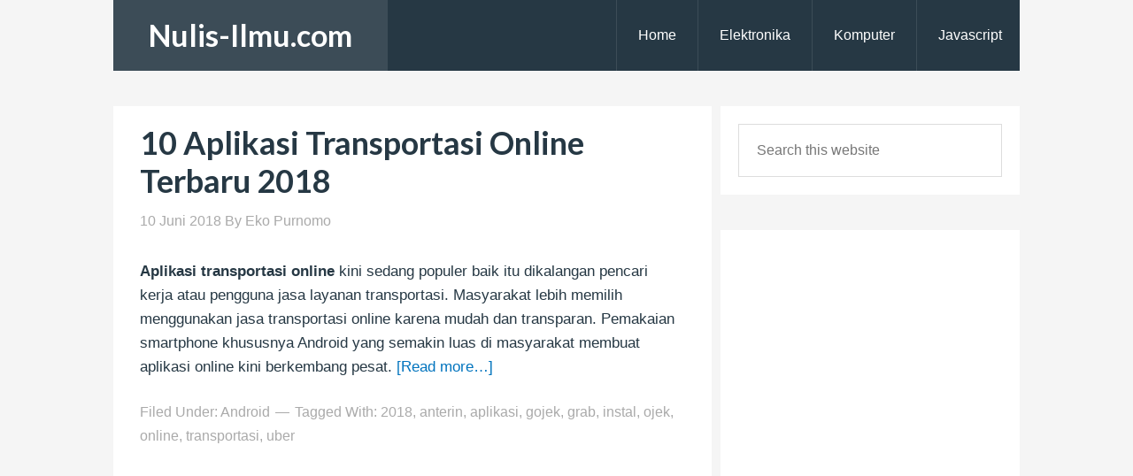

--- FILE ---
content_type: text/html
request_url: https://nulis-ilmu.com/tag/grab/
body_size: 4482
content:
<!DOCTYPE html>
<html lang="id">
<head >
<meta charset="UTF-8" />
		<meta name="robots" content="noindex" />
		<meta name="viewport" content="width=device-width, initial-scale=1" />
<title>grab</title>
<meta name='robots' content='max-image-preview:large' />
<link rel='dns-prefetch' href='//fonts.googleapis.com' />
<link rel="alternate" type="application/rss+xml" title="Nulis-Ilmu.com &raquo; Feed" href="//nulis-ilmu.com/feed/" />
<link rel="alternate" type="application/rss+xml" title="Nulis-Ilmu.com &raquo; Umpan Komentar" href="//nulis-ilmu.com/comments/feed/" />
<link rel="alternate" type="application/rss+xml" title="Nulis-Ilmu.com &raquo; grab Umpan Tag" href="//nulis-ilmu.com/tag/grab/feed/" />
<link rel="canonical" href="//nulis-ilmu.com/tag/grab/" />
<script type="text/javascript">
/* <![CDATA[ */
window._wpemojiSettings = {"baseUrl":"https:\/\/s.w.org\/images\/core\/emoji\/14.0.0\/72x72\/","ext":".png","svgUrl":"https:\/\/s.w.org\/images\/core\/emoji\/14.0.0\/svg\/","svgExt":".svg","source":{"concatemoji":"https:\/\/nulis-ilmu.com\/wp-includes\/js\/wp-emoji-release.min.js"}};
/*! This file is auto-generated */
!function(i,n){var o,s,e;function c(e){try{var t={supportTests:e,timestamp:(new Date).valueOf()};sessionStorage.setItem(o,JSON.stringify(t))}catch(e){}}function p(e,t,n){e.clearRect(0,0,e.canvas.width,e.canvas.height),e.fillText(t,0,0);var t=new Uint32Array(e.getImageData(0,0,e.canvas.width,e.canvas.height).data),r=(e.clearRect(0,0,e.canvas.width,e.canvas.height),e.fillText(n,0,0),new Uint32Array(e.getImageData(0,0,e.canvas.width,e.canvas.height).data));return t.every(function(e,t){return e===r[t]})}function u(e,t,n){switch(t){case"flag":return n(e,"\ud83c\udff3\ufe0f\u200d\u26a7\ufe0f","\ud83c\udff3\ufe0f\u200b\u26a7\ufe0f")?!1:!n(e,"\ud83c\uddfa\ud83c\uddf3","\ud83c\uddfa\u200b\ud83c\uddf3")&&!n(e,"\ud83c\udff4\udb40\udc67\udb40\udc62\udb40\udc65\udb40\udc6e\udb40\udc67\udb40\udc7f","\ud83c\udff4\u200b\udb40\udc67\u200b\udb40\udc62\u200b\udb40\udc65\u200b\udb40\udc6e\u200b\udb40\udc67\u200b\udb40\udc7f");case"emoji":return!n(e,"\ud83e\udef1\ud83c\udffb\u200d\ud83e\udef2\ud83c\udfff","\ud83e\udef1\ud83c\udffb\u200b\ud83e\udef2\ud83c\udfff")}return!1}function f(e,t,n){var r="undefined"!=typeof WorkerGlobalScope&&self instanceof WorkerGlobalScope?new OffscreenCanvas(300,150):i.createElement("canvas"),a=r.getContext("2d",{willReadFrequently:!0}),o=(a.textBaseline="top",a.font="600 32px Arial",{});return e.forEach(function(e){o[e]=t(a,e,n)}),o}function t(e){var t=i.createElement("script");t.src=e,t.defer=!0,i.head.appendChild(t)}"undefined"!=typeof Promise&&(o="wpEmojiSettingsSupports",s=["flag","emoji"],n.supports={everything:!0,everythingExceptFlag:!0},e=new Promise(function(e){i.addEventListener("DOMContentLoaded",e,{once:!0})}),new Promise(function(t){var n=function(){try{var e=JSON.parse(sessionStorage.getItem(o));if("object"==typeof e&&"number"==typeof e.timestamp&&(new Date).valueOf()<e.timestamp+604800&&"object"==typeof e.supportTests)return e.supportTests}catch(e){}return null}();if(!n){if("undefined"!=typeof Worker&&"undefined"!=typeof OffscreenCanvas&&"undefined"!=typeof URL&&URL.createObjectURL&&"undefined"!=typeof Blob)try{var e="postMessage("+f.toString()+"("+[JSON.stringify(s),u.toString(),p.toString()].join(",")+"));",r=new Blob([e],{type:"text/javascript"}),a=new Worker(URL.createObjectURL(r),{name:"wpTestEmojiSupports"});return void(a.onmessage=function(e){c(n=e.data),a.terminate(),t(n)})}catch(e){}c(n=f(s,u,p))}t(n)}).then(function(e){for(var t in e)n.supports[t]=e[t],n.supports.everything=n.supports.everything&&n.supports[t],"flag"!==t&&(n.supports.everythingExceptFlag=n.supports.everythingExceptFlag&&n.supports[t]);n.supports.everythingExceptFlag=n.supports.everythingExceptFlag&&!n.supports.flag,n.DOMReady=!1,n.readyCallback=function(){n.DOMReady=!0}}).then(function(){return e}).then(function(){var e;n.supports.everything||(n.readyCallback(),(e=n.source||{}).concatemoji?t(e.concatemoji):e.wpemoji&&e.twemoji&&(t(e.twemoji),t(e.wpemoji)))}))}((window,document),window._wpemojiSettings);
/* ]]> */
</script>
<link rel='stylesheet' id='agentpress-pro-theme-css' href='//nulis-ilmu.com/wp-content/themes/agentpress-pro/style.css' type='text/css' media='all' />
<style id='wp-emoji-styles-inline-css' type='text/css'>

	img.wp-smiley, img.emoji {
		display: inline !important;
		border: none !important;
		box-shadow: none !important;
		height: 1em !important;
		width: 1em !important;
		margin: 0 0.07em !important;
		vertical-align: -0.1em !important;
		background: none !important;
		padding: 0 !important;
	}
</style>
<link rel='stylesheet' id='google-fonts-css' href='//fonts.googleapis.com/css?family=Lato%3A300%2C700%7CRoboto%3A700%2C300%2C400' type='text/css' media='all' />
<link rel='stylesheet' id='dashicons-css' href='//nulis-ilmu.com/wp-includes/css/dashicons.min.css' type='text/css' media='all' />
<script type="text/javascript" src="//nulis-ilmu.com/wp-includes/js/jquery/jquery.min.js" id="jquery-core-js"></script>
<script type="text/javascript" src="//nulis-ilmu.com/wp-includes/js/jquery/jquery-migrate.min.js" id="jquery-migrate-js"></script>
<script type="text/javascript" src="//nulis-ilmu.com/wp-content/themes/agentpress-pro/js/responsive-menu.js" id="agentpress-responsive-menu-js"></script>
<link rel="//api.w.org/" href="//nulis-ilmu.com/wp-json/" /><link rel="alternate" type="application/json" href="//nulis-ilmu.com/wp-json/wp/v2/tags/79" /><link rel="EditURI" type="application/rsd+xml" title="RSD" href="//nulis-ilmu.com/xmlrpc.php?rsd" />
<link rel="icon" href="//nulis-ilmu.com/wp-content/themes/agentpress-pro/images/favicon.ico" />
<script async src="//pagead2.googlesyndication.com/pagead/js/adsbygoogle.js"></script>
<script>
  (adsbygoogle = window.adsbygoogle || []).push({
    google_ad_client: "ca-pub-8160817978930537",
    enable_page_level_ads: true
  });
</script><style type="text/css">.broken_link, a.broken_link {
	text-decoration: line-through;
}</style></head>
<body class="archive tag tag-grab tag-79 content-sidebar genesis-breadcrumbs-hidden agentpress-pro-blue" itemscope itemtype="//schema.org/WebPage"><div  id="leftfloatads">
<div class="floatadsbox">
<script async src="//pagead2.googlesyndication.com/pagead/js/adsbygoogle.js"></script>
<!-- vertical-ads-ni -->
<ins class="adsbygoogle"
     style="display:inline-block;width:120px;height:600px"
     data-ad-client="ca-pub-8160817978930537"
     data-ad-slot="7894277984"></ins>
<script>
     (adsbygoogle = window.adsbygoogle || []).push({});
</script>
</div>
</div>
<div class="site-container"><header class="site-header" itemscope itemtype="//schema.org/WPHeader"><div class="wrap"><div class="title-area"><p class="site-title" itemprop="headline"><a href="//nulis-ilmu.com/">Nulis-Ilmu.com</a></p><p class="site-description" itemprop="description">Tutorial Elektronika dan Komputer</p></div><div class="widget-area header-widget-area"><section id="nav_menu-2" class="widget widget_nav_menu"><div class="widget-wrap"><nav class="nav-header" itemscope itemtype="//schema.org/SiteNavigationElement"><ul id="menu-menu3" class="menu genesis-nav-menu"><li id="menu-item-1064" class="menu-item menu-item-type-custom menu-item-object-custom menu-item-home menu-item-1064"><a href="//nulis-ilmu.com" itemprop="url"><span itemprop="name">Home</span></a></li>
<li id="menu-item-1065" class="menu-item menu-item-type-taxonomy menu-item-object-category menu-item-1065"><a href="//nulis-ilmu.com/category/elektronika/" itemprop="url"><span itemprop="name">Elektronika</span></a></li>
<li id="menu-item-1066" class="menu-item menu-item-type-taxonomy menu-item-object-category menu-item-1066"><a href="//nulis-ilmu.com/category/komputer/" itemprop="url"><span itemprop="name">Komputer</span></a></li>
<li id="menu-item-1339" class="menu-item menu-item-type-post_type menu-item-object-page menu-item-1339"><a href="//nulis-ilmu.com/tutorial-javascript-dasar/" itemprop="url"><span itemprop="name">Javascript</span></a></li>
</ul></nav></div></section>
</div></div></header><div class="site-inner"><div class="wrap"><div class="content-sidebar-wrap"><main class="content"><article class="post-528 post type-post status-publish format-standard has-post-thumbnail category-android tag-78 tag-anterin tag-aplikasi tag-gojek tag-grab tag-instal tag-ojek tag-online tag-transportasi tag-uber entry" itemscope itemtype="//schema.org/CreativeWork"><header class="entry-header"><h2 class="entry-title" itemprop="headline"><a class="entry-title-link" rel="bookmark" href="//nulis-ilmu.com/aplikasi-transportasi-online/">10 Aplikasi Transportasi Online Terbaru 2018</a></h2>
<p class="entry-meta"><time class="entry-time" itemprop="datePublished" datetime="2018-06-10T07:14:49+07:00">10 Juni 2018</time> By <span class="entry-author" itemprop="author" itemscope itemtype="//schema.org/Person"><a href="//nulis-ilmu.com/author/nulis7x/" class="entry-author-link" rel="author" itemprop="url"><span class="entry-author-name" itemprop="name">Eko Purnomo</span></a></span>  </p></header><div class="entry-content" itemprop="text"><p><strong>Aplikasi transportasi online</strong> kini sedang populer baik itu dikalangan pencari kerja atau pengguna jasa layanan transportasi. Masyarakat lebih memilih menggunakan jasa transportasi online karena mudah dan transparan. Pemakaian smartphone khususnya Android yang semakin luas di masyarakat membuat aplikasi online kini berkembang pesat. <a href="//nulis-ilmu.com/aplikasi-transportasi-online/#more-528" class="more-link">[Read more&#8230;]</a></p>
</div><footer class="entry-footer"><p class="entry-meta"><span class="entry-categories">Filed Under: <a href="//nulis-ilmu.com/category/android/" rel="category tag">Android</a></span> <span class="entry-tags">Tagged With: <a href="//nulis-ilmu.com/tag/2018/" rel="tag">2018</a>, <a href="//nulis-ilmu.com/tag/anterin/" rel="tag">anterin</a>, <a href="//nulis-ilmu.com/tag/aplikasi/" rel="tag">aplikasi</a>, <a href="//nulis-ilmu.com/tag/gojek/" rel="tag">gojek</a>, <a href="//nulis-ilmu.com/tag/grab/" rel="tag">grab</a>, <a href="//nulis-ilmu.com/tag/instal/" rel="tag">instal</a>, <a href="//nulis-ilmu.com/tag/ojek/" rel="tag">ojek</a>, <a href="//nulis-ilmu.com/tag/online/" rel="tag">online</a>, <a href="//nulis-ilmu.com/tag/transportasi/" rel="tag">transportasi</a>, <a href="//nulis-ilmu.com/tag/uber/" rel="tag">uber</a></span></p></footer></article></main><aside class="sidebar sidebar-primary widget-area" role="complementary" aria-label="Primary Sidebar" itemscope itemtype="//schema.org/WPSideBar"><section id="search-2" class="widget widget_search"><div class="widget-wrap"><form class="search-form" method="get" action="//nulis-ilmu.com/" role="search" itemprop="potentialAction" itemscope itemtype="//schema.org/SearchAction"><input class="search-form-input" type="search" name="s" id="searchform-1" placeholder="Search this website" itemprop="query-input"><input class="search-form-submit" type="submit" value="Search"><meta content="//nulis-ilmu.com/?s={s}" itemprop="target"></form></div></section>
<section id="custom_html-4" class="widget_text widget widget_custom_html"><div class="widget_text widget-wrap"><div class="textwidget custom-html-widget"><script async src="//pagead2.googlesyndication.com/pagead/js/adsbygoogle.js"></script>
<!-- Responsive Links -->
<ins class="adsbygoogle"
     style="display:block"
     data-ad-client="ca-pub-8160817978930537"
     data-ad-slot="6179374121"
     data-ad-format="link"></ins>
<script>
(adsbygoogle = window.adsbygoogle || []).push({});
</script></div></div></section>
<section id="categories-2" class="widget widget_categories"><div class="widget-wrap"><h4 class="widget-title widgettitle">Kategori</h4>

			<ul>
					<li class="cat-item cat-item-8"><a href="//nulis-ilmu.com/category/android/">Android</a>
</li>
	<li class="cat-item cat-item-7"><a href="//nulis-ilmu.com/category/blogging/">Blogging</a>
</li>
	<li class="cat-item cat-item-12"><a href="//nulis-ilmu.com/category/css/">CSS</a>
</li>
	<li class="cat-item cat-item-4"><a href="//nulis-ilmu.com/category/desain-grafis/">Desain</a>
</li>
	<li class="cat-item cat-item-3"><a href="//nulis-ilmu.com/category/elektronika/">Elektronika</a>
</li>
	<li class="cat-item cat-item-13"><a href="//nulis-ilmu.com/category/html/">HTML</a>
</li>
	<li class="cat-item cat-item-6"><a href="//nulis-ilmu.com/category/internet/">Internet</a>
</li>
	<li class="cat-item cat-item-11"><a href="//nulis-ilmu.com/category/javascript/">Javascript</a>
</li>
	<li class="cat-item cat-item-2"><a href="//nulis-ilmu.com/category/komputer/">Komputer</a>
</li>
	<li class="cat-item cat-item-5"><a href="//nulis-ilmu.com/category/mikrokontroler/">Mikrokontroler</a>
</li>
	<li class="cat-item cat-item-9"><a href="//nulis-ilmu.com/category/php/">PHP</a>
</li>
	<li class="cat-item cat-item-10"><a href="//nulis-ilmu.com/category/website/">Website</a>
</li>
			</ul>

			</div></section>
<section id="custom_html-3" class="widget_text widget widget_custom_html"><div class="widget_text widget-wrap"><div class="textwidget custom-html-widget"><div style="text-align:center;margin-top:10px;">
<script async src="//pagead2.googlesyndication.com/pagead/js/adsbygoogle.js"></script>
<!-- AdSense1_300x600_as -->
<ins class="adsbygoogle"
     style="display:inline-block;width:300px;height:600px"
     data-ad-client="ca-pub-8160817978930537"
     data-ad-slot="7679709403"></ins>
<script>
(adsbygoogle = window.adsbygoogle || []).push({});
</script>
</div></div></div></section>

		<section id="recent-posts-2" class="widget widget_recent_entries"><div class="widget-wrap">
		<h4 class="widget-title widgettitle">Pos-pos Terbaru</h4>

		<ul>
											<li>
					<a href="//nulis-ilmu.com/rangkaian-adaptor-12-volt-3-ampere/">Rangkaian Adaptor 12 Volt 3 Ampere</a>
									</li>
											<li>
					<a href="//nulis-ilmu.com/aplikasi-transportasi-online/">10 Aplikasi Transportasi Online Terbaru 2018</a>
									</li>
											<li>
					<a href="//nulis-ilmu.com/cara-screenshot-di-laptop/">3 Cara Screenshot di Laptop Windows</a>
									</li>
											<li>
					<a href="//nulis-ilmu.com/rangkaian-adaptor-12v/">Rangkaian Adaptor 12V 35Ampere</a>
									</li>
											<li>
					<a href="//nulis-ilmu.com/desainer-kampung/">Komunitas Desainer Kampung Jepara</a>
									</li>
											<li>
					<a href="//nulis-ilmu.com/solder-yang-bagus/">Solder Yang Bagus dan Berkualitas</a>
									</li>
											<li>
					<a href="//nulis-ilmu.com/cara-melewatkan-parameter-ke-dalam-fungsi-pada-bahasa-c/">Cara Melewatkan Parameter ke dalam Fungsi pada Bahasa C</a>
									</li>
											<li>
					<a href="//nulis-ilmu.com/parameter-dalam-bahasa-c/">Parameter Dalam Bahasa C: Formal dan Aktual</a>
									</li>
											<li>
					<a href="//nulis-ilmu.com/prototipe-fungsi-dalam-bahasa-c/">Prototipe Fungsi dalam Bahasa C</a>
									</li>
											<li>
					<a href="//nulis-ilmu.com/cara-menggunakan-fungsi-dalam-bahasa-c/">Cara Menggunakan Fungsi dalam Bahasa C</a>
									</li>
					</ul>

		</div></section>
<section id="custom_html-5" class="widget_text widget widget_custom_html"><div class="widget_text widget-wrap"><div class="textwidget custom-html-widget"><script async src="//pagead2.googlesyndication.com/pagead/js/adsbygoogle.js"></script>
<!-- Responsive Links -->
<ins class="adsbygoogle"
     style="display:block"
     data-ad-client="ca-pub-8160817978930537"
     data-ad-slot="6179374121"
     data-ad-format="link"></ins>
<script>
(adsbygoogle = window.adsbygoogle || []).push({});
</script></div></div></section>
</aside></div></div></div><footer class="site-footer" itemscope itemtype="//schema.org/WPFooter"><div class="wrap"><nav class="nav-secondary" aria-label="Secondary" itemscope itemtype="//schema.org/SiteNavigationElement"><div class="wrap"><ul id="menu-menu2" class="menu genesis-nav-menu menu-secondary"><li id="menu-item-621" class="menu-item menu-item-type-custom menu-item-object-custom menu-item-home menu-item-621"><a href="//nulis-ilmu.com" itemprop="url"><span itemprop="name">Home</span></a></li>
<li id="menu-item-620" class="menu-item menu-item-type-post_type menu-item-object-page menu-item-620"><a href="//nulis-ilmu.com/privacy-policy-2/" itemprop="url"><span itemprop="name">Privacy</span></a></li>
<li id="menu-item-619" class="menu-item menu-item-type-post_type menu-item-object-page menu-item-619"><a href="//nulis-ilmu.com/disclaimer/" itemprop="url"><span itemprop="name">Disclaimer</span></a></li>
<li id="menu-item-618" class="menu-item menu-item-type-post_type menu-item-object-page menu-item-618"><a href="//nulis-ilmu.com/kontak-kami/" itemprop="url"><span itemprop="name">Kontak</span></a></li>
</ul></div></nav><p>Copyright &#x000A9;&nbsp;2024 · <a href="//nulis-ilmu.com">Nulis-ilmu.com</a></p></p></div></footer><div  id="rightfloatads">
<div class="floatadsbox">
<script async src="//pagead2.googlesyndication.com/pagead/js/adsbygoogle.js"></script>
<!-- vertical-ads-ni -->
<ins class="adsbygoogle"
     style="display:inline-block;width:120px;height:600px"
     data-ad-client="ca-pub-8160817978930537"
     data-ad-slot="7894277984"></ins>
<script>
     (adsbygoogle = window.adsbygoogle || []).push({});
</script>
</div>
</div></div><!-- Histats.com  START  (aync)-->
<script type="text/javascript">var _Hasync= _Hasync|| [];
_Hasync.push(['Histats.start', '1,2971295,4,0,0,0,00010000']);
_Hasync.push(['Histats.fasi', '1']);
_Hasync.push(['Histats.track_hits', '']);
(function() {
var hs = document.createElement('script'); hs.type = 'text/javascript'; hs.async = true;
hs.src = ('//s10.histats.com/js15_as.js');
(document.getElementsByTagName('head')[0] || document.getElementsByTagName('body')[0]).appendChild(hs);
})();</script>
<noscript><a href="/" target="_blank"><img  src="//sstatic1.histats.com/0.gif?2971295&101" alt="" border="0"></a></noscript>
<!-- Histats.com  END  -->
<!--Generated by Hostinger Page Cache-->
</body></html>


--- FILE ---
content_type: text/html; charset=utf-8
request_url: https://www.google.com/recaptcha/api2/aframe
body_size: 267
content:
<!DOCTYPE HTML><html><head><meta http-equiv="content-type" content="text/html; charset=UTF-8"></head><body><script nonce="mx4UZcpf9tJaNA-DS77PqQ">/** Anti-fraud and anti-abuse applications only. See google.com/recaptcha */ try{var clients={'sodar':'https://pagead2.googlesyndication.com/pagead/sodar?'};window.addEventListener("message",function(a){try{if(a.source===window.parent){var b=JSON.parse(a.data);var c=clients[b['id']];if(c){var d=document.createElement('img');d.src=c+b['params']+'&rc='+(localStorage.getItem("rc::a")?sessionStorage.getItem("rc::b"):"");window.document.body.appendChild(d);sessionStorage.setItem("rc::e",parseInt(sessionStorage.getItem("rc::e")||0)+1);localStorage.setItem("rc::h",'1769463894535');}}}catch(b){}});window.parent.postMessage("_grecaptcha_ready", "*");}catch(b){}</script></body></html>